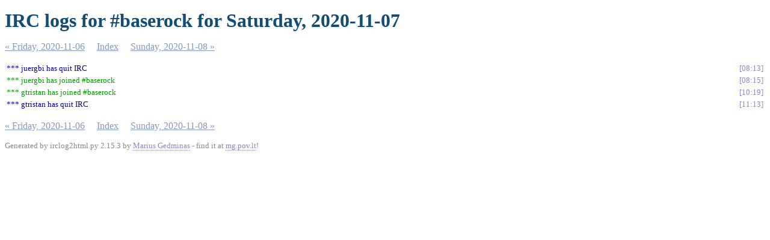

--- FILE ---
content_type: text/html
request_url: https://irclogs.baserock.org/%23baserock.2020-11-07.log.html
body_size: 705
content:
<!DOCTYPE html PUBLIC "-//W3C//DTD XHTML 1.0 Strict//EN"
          "http://www.w3.org/TR/xhtml1/DTD/xhtml1-strict.dtd">
<html>
<head>
  <meta http-equiv="Content-Type" content="text/html; charset=UTF-8" />
  <title>IRC logs for #baserock for Saturday, 2020-11-07</title>
  <link rel="stylesheet" href="irclog.css" />
  <meta name="generator" content="irclog2html.py 2.15.3 by Marius Gedminas" />
  <meta name="version" content="2.15.3 - 2016-12-08" />
</head>
<body>
<h1>IRC logs for #baserock for Saturday, 2020-11-07</h1>
<div class="navigation"> <a href="%23baserock.2020-11-06.log.html">&#171; Friday, 2020-11-06</a> <a href="index.html">Index</a> <a href="%23baserock.2020-11-08.log.html">Sunday, 2020-11-08 &#187;</a> </div>
<table class="irclog">
<tr id="t2020-11-07T08:13:59"><td class="part" colspan="2">*** juergbi has quit IRC</td><td><a href="#t2020-11-07T08:13:59" class="time">08:13</a></td></tr>
<tr id="t2020-11-07T08:15:57"><td class="join" colspan="2">*** juergbi has joined #baserock</td><td><a href="#t2020-11-07T08:15:57" class="time">08:15</a></td></tr>
<tr id="t2020-11-07T10:19:13"><td class="join" colspan="2">*** gtristan has joined #baserock</td><td><a href="#t2020-11-07T10:19:13" class="time">10:19</a></td></tr>
<tr id="t2020-11-07T11:13:43"><td class="part" colspan="2">*** gtristan has quit IRC</td><td><a href="#t2020-11-07T11:13:43" class="time">11:13</a></td></tr>
</table>
<div class="navigation"> <a href="%23baserock.2020-11-06.log.html">&#171; Friday, 2020-11-06</a> <a href="index.html">Index</a> <a href="%23baserock.2020-11-08.log.html">Sunday, 2020-11-08 &#187;</a> </div>

<div class="generatedby">
<p>Generated by irclog2html.py 2.15.3 by <a href="mailto:marius@pov.lt">Marius Gedminas</a>
 - find it at <a href="http://mg.pov.lt/irclog2html/">mg.pov.lt</a>!</p>
</div>
</body>
</html>
